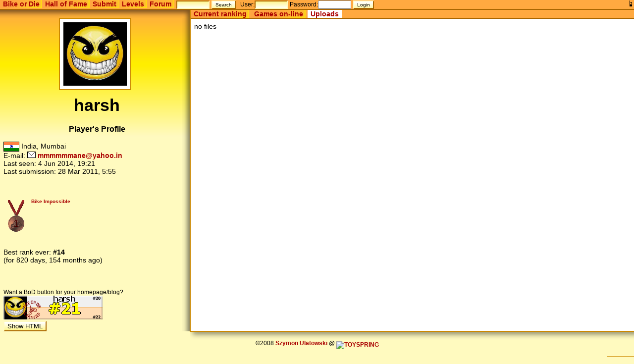

--- FILE ---
content_type: text/html
request_url: http://bike.toyspring.com/player.php?p=15428&pt=2
body_size: 1602
content:
<!DOCTYPE html PUBLIC "-//W3C//DTD HTML 4.01//EN"
"http://www.w3.org/TR/html4/DTD/strict.dtd">
<html><head><title>harsh - Profile - Bike or Die!</title>
<link rel="stylesheet" href="/style.css" type="text/css">
<link rel="stylesheet" href="/bod_replay.css" type="text/css">
<link href="/favicon.ico" rel="SHORTCUT ICON">

<script src="/common.js"></script>
<script src="/time.js"></script>
</head>
<body bgcolor="#fffabf" marginheight="0" marginwidth="0">
<div class="header">
<div class="tabs">
<a href="?p=15428&pt=2&presentation=2" style="float:right"><img src="img/mobile.gif" title="Switch to mobile (small) site"></a><span><a href=".">Bike&nbsp;or&nbsp;Die</a></span><span><a href="view.php">Hall&nbsp;of&nbsp;Fame</a></span><span><a href="submitform.php">Submit</a></span><span><a href="levelpacks.php">Levels</a></span><span><a href="forum.php">Forum</a></span>
<form action="find.php" method="get">
<input type="text" name="fp" style="width:6em;">
<input type="submit" value="Search">
</form>
<form class="login" name="login" action="player.php" method="post" style="margin-bottom:0px;">
<span class="plain">
<small>User:</small><input name="user" type="text" size="12" value="" style="width:6em;">
<small>Password:</small><input name="pass" type="password" size="12" style="width:6em;">
<input name="login" type="hidden" value="1">
<input type="submit" value="Login">
</span>
</form>
</div>
</div>
<!--HEADER-->
<div class="bg">
<table class="twocolumn">
<tr><td class="leftnavi" style="width:30%;">
<div class="navishadow"><div></div></div>

<center>
<img id="plpic" name="plpic" src="pic/15428.jpg">
<H3><div class="plname" name="plname" id="plname">harsh</div><br>
Player's Profile</H3></center>
<div>
<img src="flags/India.gif" align="absmiddle">&nbsp;India, Mumbai<br>
E-mail: <a href="mailto:mmmmmmane@yahoo.in"><img src="img/mail.gif" border="0"> mmmmmmane@yahoo.in</a><br>Last seen: <script>tim(1401909704)</script><br>Last submission: <script>tim(1301291720)</script><br><br><br><table class="honorlist"></div></td></tr></div></td></tr></div></td></tr></div></td></tr></div></td></tr><tr title="1 x Bronze"><td class="bg_medal30">1</td><td><div class="names"><a href="view.php?c=50">Bike Impossible</a><br>
</div></td></tr></div></td></tr></div></td></tr></div></td></tr></table><br>
Best rank ever: <b>#14</b><br>(for 820 days, 154 months ago)<br clear="all"><br><br><br><small>Want a BoD button for your homepage/blog?</small><br><img src="plbutton.php?p=15428"><br>
<input type=button onclick="document.getElementById('plbutton').style.display='block';" value="Show HTML">
<div id="plbutton" style="border:1px dotted black; overflow:auto; letter-spacing:-0.5px; display:none;"><code>&lt;a href="http://bike.toyspring.com/player.php?p=15428"&gt;<br>&lt;img src="http://bike.toyspring.com/plbutton.php?p=15428" border="0"&gt;&lt;/a&gt;<br></code></div>
</div>
</div>
</td>
<td class="mainview">
<div class="tabs"><span><a href="player.php?p=15428&pt=0">Current&nbsp;ranking</a></span> <span><a href="player.php?p=15428&pt=1">Games&nbsp;on-line</a></span> <span class="sel"><a href="player.php?p=15428&pt=2">Uploads</a></span> </div>
<div class="mainview">
<form enctype="multipart/form-data" action="player.php" method="post">
<input type="hidden" name="p" value="0">
<input type="hidden" name="pt" value="2">
<input type="hidden" name="uu" value="1">
<div>no files</div>
</form>
<br><br></div></td></tr>
<tr><td></td><td style="padding:0px;">
<div class="mainshadow"><div>
</td></tr>
</table>
</div><!--FOOTER-->
<CENTER>&copy;2008 <A HREF="mailto:sz@toyspring.com">Szymon Ulatowski</A> @ <a href="http://www.toyspring.com/" target="_top"><img src="http://www.toyspring.com/toyspring-s.gif" border="0" alt="TOYSPRING" align="middle"></a></CENTER>
<script src="cookies.js"></script>
<script src="ticker.js"></script>
<script>installTicker();</script>
